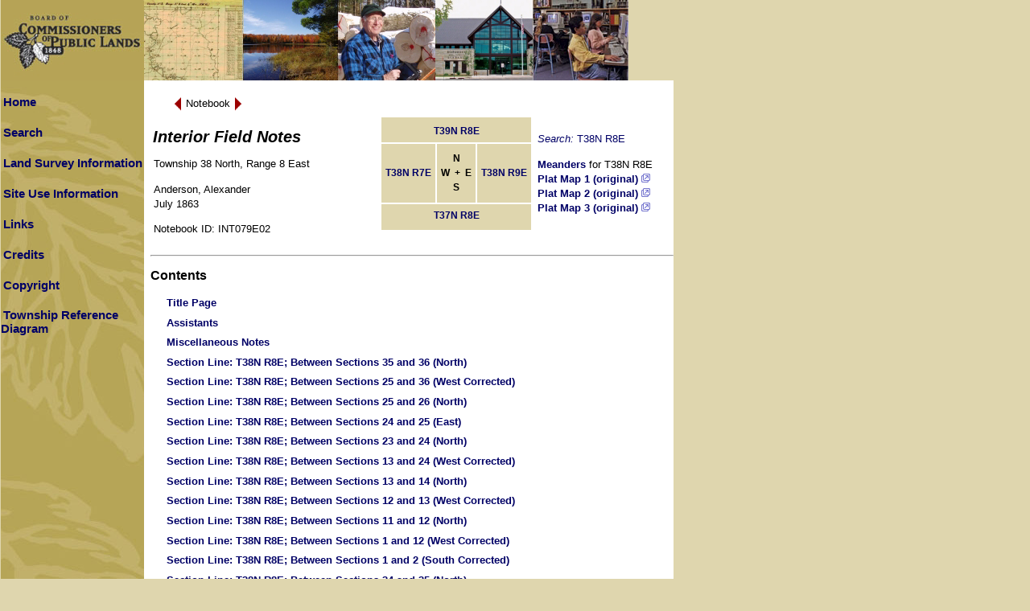

--- FILE ---
content_type: text/html; charset=ISO-8859-1
request_url: https://digicoll.library.wisc.edu/cgi-bin/SurveyNotes/SurveyNotes-idx?type=header&issueid=SurveyNotes.INT079E02&isize=XL&twp=T038NR008E
body_size: 22866
content:
<!DOCTYPE html
	PUBLIC "-//W3C//DTD XHTML 1.0 Transitional//EN"
	 "http://www.w3.org/TR/xhtml1/DTD/xhtml1-transitional.dtd">
<html xmlns="http://www.w3.org/1999/xhtml" lang="en-US" xml:lang="en-US">
<head>
<title>Survey Notes (): Contents</title>
<link rel="stylesheet" type="text/css" href="/SurveyNotes/sitestyle.css" title="Local" /><link rel="stylesheet" type="text/css" href="/SurveyNotes/SurveyNotes.css" title="Local" />
<script src="/SurveyNotes/SurveyNotes.js" language="JavaScript" type="text/javascript"></script>
<meta http-equiv="Content-Type" content="text/html; charset=iso-8859-1" />
</head>
<body class="contents">

<a name="top"></a>
<table bgcolor="#b6a557" border="0" cellpadding="0" cellspacing="0" width="780">
<tbody>
	<tr>
		<td valign="top">
			<a href="http://bcpl.wisconsin.gov/"><img src="/SurveyNotes/graphics/sitephoto_get.jpg" alt="Board ofCommissioners of Public Lands" border="0" height="100" width="780" /></a><br />
		</td>
	</tr>
</tbody>
</table>
<table bgcolor="#ffffff" border="0" cellpadding="0" cellspacing="0">
<tbody>
	<tr>
<!-- left column -->
		<td class="lcol" valign="top" width="178">
			<table border="0" cellpadding="0" cellspacing="0" width="178">
			<tbody>
				<tr><td><br /></td></tr>
				<tr>
					<td align="left" height="20" valign="middle" width="178">
						<a class="sidemenu" href="/SurveyNotes/SurveyNotesHome.html" title="Home">Home</a><br />
					</td>
				</tr>
				<tr><td><br /></td></tr>
				<tr>
					<td align="left" height="20" valign="middle" width="178">
						<a class="sidemenu" href="/SurveyNotes/Search.html" title="Search">Search</a><br />
					</td>
				</tr>
				<tr><td><br /></td></tr>
				<tr>
					<td align="left" height="20" valign="middle" width="178">
						<a class="sidemenu" href="/SurveyNotes/SurveyInfo.html" title="Land Survey Information">Land Survey Information</a><br />
					</td>
				</tr>
				<tr><td><br /></td></tr>
				<tr>
					<td align="left" height="20" valign="middle" width="178">
						<a class="sidemenu" href="/SurveyNotes/Use.html" title="Site Use Information">Site Use Information</a><br />
					</td>
				</tr>
				<tr><td><br /></td></tr>
				<tr>
					<td align="left" height="20" valign="middle" width="178">
						<a class="sidemenu" href="/SurveyNotes/Links.html" title="Links">Links</a><br />
					</td>
				</tr>
				<tr><td><br /></td></tr>
				<tr>
					<td align="left" height="20" valign="middle" width="178">
						<a class="sidemenu" href="/SurveyNotes/Credits.html" title="Credits">Credits</a><br />
					</td>
				</tr>
				<tr><td><br /></td></tr>
				<tr>
					<td align="left" height="20" valign="middle" width="178">
						<a class="sidemenu" href="/SurveyNotes/Copyright.html" title="Copyright">Copyright</a><br />
					</td>
				</tr>
				<tr><td><br /></td></tr>
				<tr>
					<td align="left" height="20" valign="middle" width="178">
<script language="JavaScript" type="text/javascript">
<!--
document.write('<a class="sidemenu" href="#" onClick="openGridWindow()">Township Reference Diagram</a>');
// --></script>
<noscript>
<a class="sidemenu" href="/SurveyNotes/graphics/sectionGridL.gif" target="GridWindow">Township Reference Diagram</a>
</noscript><br />
				<tr><td><br /></td></tr>
					</td>
				</tr>
			</tbody>
			</table>
		</td>
<!-- middle column -->
		<td bgcolor="#ffffff" height="100%" valign="top" width="5">&nbsp;&nbsp;</td>
<!-- main column -->
		<td align="left" valign="top">&nbsp;	<form method="get" action="/cgi-bin/SurveyNotes/SurveyNotes-idx">
	<input type="hidden" name="type" value="goto" />
	<input type="hidden" name="issueid" value="SurveyNotes.INT079E02" />
	<input type="hidden" name="isize" value="XL" />

	<table border="0" cellspacing="0" cellpadding="0">
		<tr valign="middle">
		<td><div class="navtable"><table border="0" cellspacing="0" cellpadding="0">
			<tr valign="middle">
			<td><a href="/cgi-bin/SurveyNotes/SurveyNotes-idx?type=header&amp;issueid=SurveyNotes.INT079E01&amp;isize=XL&amp;twp=T038NR008E"><img src="/oticons/efacs/BackArrow.gif" alt="Previous" width="13" height="23" border="0" /></a></td>
			<td><span class="navlink">&nbsp;Notebook&nbsp;</span></td>
			<td><a href="/cgi-bin/SurveyNotes/SurveyNotes-idx?type=header&amp;issueid=SurveyNotes.INT079E03&amp;isize=XL&amp;twp=T038NR008E"><img src="/oticons/efacs/ForwardArrow.gif" alt="Next" width="13" height="23" border="0" /></a></td>
			</tr></table></div>
		</td>
		</tr>
	</table>
	</form>
<!-- start issueHeader -->
<table border="0" width="100%">
	<tr>
		<td align="left" valign="top"><div class="contentshdr">
			<h2 class="title"><cite>Interior Field Notes</cite></h2>
			<p class="creation"><span class="feature">Township 38 North, Range 8 East</span><br /></p>			<p class="authdate"><span class="author">Anderson, Alexander</span><br /><span class="date">July 1863</span></p>
			<p class="idstring">Notebook ID: INT079E02</p>
</div>
		</td>
		<td align="right" valign="top">		<table border="0" cellpadding="5">
		<tbody>
			<tr>
				<td class="compass" colspan="3" valign="bottom"> <a href="/cgi-bin/SurveyNotes/SurveyNotes-idx?type=PLSS&amp;twp=T039NR008E">T39N R8E</a> </td>
				<td class="stdentry" rowspan="3"><p class="searchStr"><em>Search:</em> T38N R8E</p>
					<p><a href="/cgi-bin/SurveyNotes/SurveyNotes-idx?type=article&amp;dtype=Meanders&amp;twp=T038NR008E" target="stdEntryWin">Meanders</a> for T38N R8E<br />
						<a href="https://digital.library.wisc.edu/1711.dl/2LOY6T5WYZSMR8I" target="stdEntryWin0">Plat Map 1 (original) <img src="/SurveyNotes/graphics/newWin.gif" alt="New window icon" title="(opens in a new window)"/></a><br />
						<a href="https://digital.library.wisc.edu/1711.dl/AN65GBCVRAEZR8V" target="stdEntryWin1">Plat Map 2 (original) <img src="/SurveyNotes/graphics/newWin.gif" alt="New window icon" title="(opens in a new window)"/></a><br />
						<a href="https://digital.library.wisc.edu/1711.dl/PTFXV3HKCFUXO8H" target="stdEntryWin2">Plat Map 3 (original) <img src="/SurveyNotes/graphics/newWin.gif" alt="New window icon" title="(opens in a new window)"/></a><br />
					</p>
				</td>
			</tr>
			<tr>
				<td class="compass" align="right"> <a href="/cgi-bin/SurveyNotes/SurveyNotes-idx?type=PLSS&amp;twp=T038NR007E">T38N R7E</a> </td>
				<td class="compass"><strong>N<br />W&nbsp;&nbsp;+&nbsp;&nbsp;E<br />S</strong></td>
				<td class="compass" align="left"> <a href="/cgi-bin/SurveyNotes/SurveyNotes-idx?type=PLSS&amp;twp=T038NR009E">T38N R9E</a> </td>
			</tr>
			<tr>
				<td class="compass" colspan="3" valign="top"> <a href="/cgi-bin/SurveyNotes/SurveyNotes-idx?type=PLSS&amp;twp=T037NR008E">T37N R8E</a> </td>
			</tr>

		</tbody>
		</table>
</td>
	</tr>
</table>
<!-- end issueHeader -->
<hr />
<h3>Contents</h3>
<div class="contentslist">
<p class="cntsitem"><a href="/cgi-bin/SurveyNotes/SurveyNotes-idx?type=article&amp;byte=28828634&amp;isize=XL&amp;twp=T038NR008E"><strong>Title Page</strong></a></p>
<p class="cntsitem"><a href="/cgi-bin/SurveyNotes/SurveyNotes-idx?type=article&amp;byte=28828893&amp;isize=XL&amp;twp=T038NR008E"><strong>Assistants</strong></a></p>
<p class="cntsitem"><a href="/cgi-bin/SurveyNotes/SurveyNotes-idx?type=article&amp;byte=28829152&amp;isize=XL&amp;twp=T038NR008E"><strong>Miscellaneous Notes</strong></a></p>
<p class="cntsitem"><a href="/cgi-bin/SurveyNotes/SurveyNotes-idx?type=article&amp;byte=28829575&amp;isize=XL&amp;twp=T038NR008E"><strong>Section Line</strong>: T38N&nbsp;R8E; Between Sections 35 and 36 (North)</a></p>
<p class="cntsitem"><a href="/cgi-bin/SurveyNotes/SurveyNotes-idx?type=article&amp;byte=28829846&amp;isize=XL&amp;twp=T038NR008E"><strong>Section Line</strong>: T38N&nbsp;R8E; Between Sections 25 and 36 (West Corrected)</a></p>
<p class="cntsitem"><a href="/cgi-bin/SurveyNotes/SurveyNotes-idx?type=article&amp;byte=28830125&amp;isize=XL&amp;twp=T038NR008E"><strong>Section Line</strong>: T38N&nbsp;R8E; Between Sections 25 and 26 (North)</a></p>
<p class="cntsitem"><a href="/cgi-bin/SurveyNotes/SurveyNotes-idx?type=article&amp;byte=28830396&amp;isize=XL&amp;twp=T038NR008E"><strong>Section Line</strong>: T38N&nbsp;R8E; Between Sections 24 and 25 (East)</a></p>
<p class="cntsitem"><a href="/cgi-bin/SurveyNotes/SurveyNotes-idx?type=article&amp;byte=28830666&amp;isize=XL&amp;twp=T038NR008E"><strong>Section Line</strong>: T38N&nbsp;R8E; Between Sections 23 and 24 (North)</a></p>
<p class="cntsitem"><a href="/cgi-bin/SurveyNotes/SurveyNotes-idx?type=article&amp;byte=28830937&amp;isize=XL&amp;twp=T038NR008E"><strong>Section Line</strong>: T38N&nbsp;R8E; Between Sections 13 and 24 (West Corrected)</a></p>
<p class="cntsitem"><a href="/cgi-bin/SurveyNotes/SurveyNotes-idx?type=article&amp;byte=28831216&amp;isize=XL&amp;twp=T038NR008E"><strong>Section Line</strong>: T38N&nbsp;R8E; Between Sections 13 and 14 (North)</a></p>
<p class="cntsitem"><a href="/cgi-bin/SurveyNotes/SurveyNotes-idx?type=article&amp;byte=28831487&amp;isize=XL&amp;twp=T038NR008E"><strong>Section Line</strong>: T38N&nbsp;R8E; Between Sections 12 and 13 (West Corrected)</a></p>
<p class="cntsitem"><a href="/cgi-bin/SurveyNotes/SurveyNotes-idx?type=article&amp;byte=28831766&amp;isize=XL&amp;twp=T038NR008E"><strong>Section Line</strong>: T38N&nbsp;R8E; Between Sections 11 and 12 (North)</a></p>
<p class="cntsitem"><a href="/cgi-bin/SurveyNotes/SurveyNotes-idx?type=article&amp;byte=28832037&amp;isize=XL&amp;twp=T038NR008E"><strong>Section Line</strong>: T38N&nbsp;R8E; Between Sections 1 and 12 (West Corrected)</a></p>
<p class="cntsitem"><a href="/cgi-bin/SurveyNotes/SurveyNotes-idx?type=article&amp;byte=28832316&amp;isize=XL&amp;twp=T038NR008E"><strong>Section Line</strong>: T38N&nbsp;R8E; Between Sections 1 and 2 (South Corrected)</a></p>
<p class="cntsitem"><a href="/cgi-bin/SurveyNotes/SurveyNotes-idx?type=article&amp;byte=28832596&amp;isize=XL&amp;twp=T038NR008E"><strong>Section Line</strong>: T38N&nbsp;R8E; Between Sections 34 and 35 (North)</a></p>
<p class="cntsitem"><a href="/cgi-bin/SurveyNotes/SurveyNotes-idx?type=article&amp;byte=28832867&amp;isize=XL&amp;twp=T038NR008E"><strong>Section Line</strong>: T38N&nbsp;R8E; Between Sections 26 and 35 (West Corrected)</a></p>
<p class="cntsitem"><a href="/cgi-bin/SurveyNotes/SurveyNotes-idx?type=article&amp;byte=28833146&amp;isize=XL&amp;twp=T038NR008E"><strong>Section Line</strong>: T38N&nbsp;R8E; Between Sections 26 and 27 (North)</a></p>
<p class="cntsitem"><a href="/cgi-bin/SurveyNotes/SurveyNotes-idx?type=article&amp;byte=28833417&amp;isize=XL&amp;twp=T038NR008E"><strong>Section Line</strong>: T38N&nbsp;R8E; Between Sections 23 and 26 (East)</a></p>
<p class="cntsitem"><a href="/cgi-bin/SurveyNotes/SurveyNotes-idx?type=article&amp;byte=28833687&amp;isize=XL&amp;twp=T038NR008E"><strong>Section Line</strong>: T38N&nbsp;R8E; Between Sections 22 and 23 (North)</a></p>
<p class="cntsitem"><a href="/cgi-bin/SurveyNotes/SurveyNotes-idx?type=article&amp;byte=28833958&amp;isize=XL&amp;twp=T038NR008E"><strong>Section Line</strong>: T38N&nbsp;R8E; Between Sections 14 and 23 (West Corrected)</a></p>
<p class="cntsitem"><a href="/cgi-bin/SurveyNotes/SurveyNotes-idx?type=article&amp;byte=28834237&amp;isize=XL&amp;twp=T038NR008E"><strong>Section Line</strong>: T38N&nbsp;R8E; Between Sections 14 and 15 (North)</a></p>
<p class="cntsitem"><a href="/cgi-bin/SurveyNotes/SurveyNotes-idx?type=article&amp;byte=28834508&amp;isize=XL&amp;twp=T038NR008E"><strong>Section Line</strong>: T38N&nbsp;R8E; Between Sections 11 and 14 (West Corrected)</a></p>
<p class="cntsitem"><a href="/cgi-bin/SurveyNotes/SurveyNotes-idx?type=article&amp;byte=28834787&amp;isize=XL&amp;twp=T038NR008E"><strong>Section Line</strong>: T38N&nbsp;R8E; Between Sections 10 and 11 (North)</a></p>
<p class="cntsitem"><a href="/cgi-bin/SurveyNotes/SurveyNotes-idx?type=article&amp;byte=28835058&amp;isize=XL&amp;twp=T038NR008E"><strong>Section Line</strong>: T38N&nbsp;R8E; Between Sections 2 and 11 (West Corrected)</a></p>
<p class="cntsitem"><a href="/cgi-bin/SurveyNotes/SurveyNotes-idx?type=article&amp;byte=28835337&amp;isize=XL&amp;twp=T038NR008E"><strong>Section Line</strong>: T38N&nbsp;R8E; Between Sections 2 and 3 (South Corrected)</a></p>
<p class="cntsitem"><a href="/cgi-bin/SurveyNotes/SurveyNotes-idx?type=article&amp;byte=28835617&amp;isize=XL&amp;twp=T038NR008E"><strong>Section Line</strong>: T38N&nbsp;R8E; Between Sections 33 and 34 (North)</a></p>
<p class="cntsitem"><a href="/cgi-bin/SurveyNotes/SurveyNotes-idx?type=article&amp;byte=28835888&amp;isize=XL&amp;twp=T038NR008E"><strong>Section Line</strong>: T38N&nbsp;R8E; Between Sections 27 and 34 (West Corrected)</a></p>
<p class="cntsitem"><a href="/cgi-bin/SurveyNotes/SurveyNotes-idx?type=article&amp;byte=28836167&amp;isize=XL&amp;twp=T038NR008E"><strong>Section Line</strong>: T38N&nbsp;R8E; Between Sections 27 and 28 (North)</a></p>
<p class="cntsitem"><a href="/cgi-bin/SurveyNotes/SurveyNotes-idx?type=article&amp;byte=28836438&amp;isize=XL&amp;twp=T038NR008E"><strong>Section Line</strong>: T38N&nbsp;R8E; Between Sections 22 and 27 (West Corrected)</a></p>
<p class="cntsitem"><a href="/cgi-bin/SurveyNotes/SurveyNotes-idx?type=article&amp;byte=28836717&amp;isize=XL&amp;twp=T038NR008E"><strong>Section Line</strong>: T38N&nbsp;R8E; Between Sections 21 and 22 (North)</a></p>
<p class="cntsitem"><a href="/cgi-bin/SurveyNotes/SurveyNotes-idx?type=article&amp;byte=28836988&amp;isize=XL&amp;twp=T038NR008E"><strong>Section Line</strong>: T38N&nbsp;R8E; Between Sections 15 and 22 (West Corrected)</a></p>
<p class="cntsitem"><a href="/cgi-bin/SurveyNotes/SurveyNotes-idx?type=article&amp;byte=28837267&amp;isize=XL&amp;twp=T038NR008E"><strong>Section Line</strong>: T38N&nbsp;R8E; Between Sections 15 and 16 (North)</a></p>
<p class="cntsitem"><a href="/cgi-bin/SurveyNotes/SurveyNotes-idx?type=article&amp;byte=28837538&amp;isize=XL&amp;twp=T038NR008E"><strong>Section Line</strong>: T38N&nbsp;R8E; Between Sections 10 and 15 (West Corrected)</a></p>
<p class="cntsitem"><a href="/cgi-bin/SurveyNotes/SurveyNotes-idx?type=article&amp;byte=28837817&amp;isize=XL&amp;twp=T038NR008E"><strong>Section Line</strong>: T38N&nbsp;R8E; Between Sections 9 and 10 (North)</a></p>
<p class="cntsitem"><a href="/cgi-bin/SurveyNotes/SurveyNotes-idx?type=article&amp;byte=28838088&amp;isize=XL&amp;twp=T038NR008E"><strong>Section Line</strong>: T38N&nbsp;R8E; Between Sections 3 and 10 (West Corrected)</a></p>
<p class="cntsitem"><a href="/cgi-bin/SurveyNotes/SurveyNotes-idx?type=article&amp;byte=28838367&amp;isize=XL&amp;twp=T038NR008E"><strong>Section Line</strong>: T38N&nbsp;R8E; Between Sections 3 and 4 (South Corrected)</a></p>
<p class="cntsitem"><a href="/cgi-bin/SurveyNotes/SurveyNotes-idx?type=article&amp;byte=28838647&amp;isize=XL&amp;twp=T038NR008E"><strong>Section Line</strong>: T38N&nbsp;R8E; Between Sections 32 and 33 (North)</a></p>
<p class="cntsitem"><a href="/cgi-bin/SurveyNotes/SurveyNotes-idx?type=article&amp;byte=28838918&amp;isize=XL&amp;twp=T038NR008E"><strong>Section Line</strong>: T38N&nbsp;R8E; Between Sections 28 and 33 (West Corrected)</a></p>
<p class="cntsitem"><a href="/cgi-bin/SurveyNotes/SurveyNotes-idx?type=article&amp;byte=28839197&amp;isize=XL&amp;twp=T038NR008E"><strong>Section Line</strong>: T38N&nbsp;R8E; Between Sections 28 and 29 (North)</a></p>
<p class="cntsitem"><a href="/cgi-bin/SurveyNotes/SurveyNotes-idx?type=article&amp;byte=28839468&amp;isize=XL&amp;twp=T038NR008E"><strong>Section Line</strong>: T38N&nbsp;R8E; Between Sections 21 and 28 (West Corrected)</a></p>
<p class="cntsitem"><a href="/cgi-bin/SurveyNotes/SurveyNotes-idx?type=article&amp;byte=28839747&amp;isize=XL&amp;twp=T038NR008E"><strong>Section Line</strong>: T38N&nbsp;R8E; Between Sections 20 and 21 (North)</a></p>
<p class="cntsitem"><a href="/cgi-bin/SurveyNotes/SurveyNotes-idx?type=article&amp;byte=28840018&amp;isize=XL&amp;twp=T038NR008E"><strong>Section Line</strong>: T38N&nbsp;R8E; Between Sections 16 and 21 (West Corrected)</a></p>
<p class="cntsitem"><a href="/cgi-bin/SurveyNotes/SurveyNotes-idx?type=article&amp;byte=28840297&amp;isize=XL&amp;twp=T038NR008E"><strong>Section Line</strong>: T38N&nbsp;R8E; Between Sections 16 and 17 (North)</a></p>
<p class="cntsitem"><a href="/cgi-bin/SurveyNotes/SurveyNotes-idx?type=article&amp;byte=28840568&amp;isize=XL&amp;twp=T038NR008E"><strong>Section Line</strong>: T38N&nbsp;R8E; Between Sections 9 and 16 (West Corrected)</a></p>
<p class="cntsitem"><a href="/cgi-bin/SurveyNotes/SurveyNotes-idx?type=article&amp;byte=28840847&amp;isize=XL&amp;twp=T038NR008E"><strong>Section Line</strong>: T38N&nbsp;R8E; Between Sections 8 and 9 (North)</a></p>
<p class="cntsitem"><a href="/cgi-bin/SurveyNotes/SurveyNotes-idx?type=article&amp;byte=28841118&amp;isize=XL&amp;twp=T038NR008E"><strong>Section Line</strong>: T38N&nbsp;R8E; Between Sections 4 and 9 (West Corrected)</a></p>
<p class="cntsitem"><a href="/cgi-bin/SurveyNotes/SurveyNotes-idx?type=article&amp;byte=28841397&amp;isize=XL&amp;twp=T038NR008E"><strong>Section Line</strong>: T38N&nbsp;R8E; Between Sections 4 and 5 (North)</a></p>
<p class="cntsitem"><a href="/cgi-bin/SurveyNotes/SurveyNotes-idx?type=article&amp;byte=28841668&amp;isize=XL&amp;twp=T038NR008E"><strong>Section Line</strong>: T38N&nbsp;R8E; Between Sections 31 and 32 (North)</a></p>
<p class="cntsitem"><a href="/cgi-bin/SurveyNotes/SurveyNotes-idx?type=article&amp;byte=28841939&amp;isize=XL&amp;twp=T038NR008E"><strong>Section Line</strong>: T38N&nbsp;R8E; Between Sections 29 and 32 (West Corrected)</a></p>
<p class="cntsitem"><a href="/cgi-bin/SurveyNotes/SurveyNotes-idx?type=article&amp;byte=28842218&amp;isize=XL&amp;twp=T038NR008E"><strong>Section Line</strong>: T38N&nbsp;R8E; Between Sections 30 and 31 (East Corrected)</a></p>
<p class="cntsitem"><a href="/cgi-bin/SurveyNotes/SurveyNotes-idx?type=article&amp;byte=28842497&amp;isize=XL&amp;twp=T038NR008E"><strong>Section Line</strong>: T38N&nbsp;R8E; Between Sections 29 and 30 (North)</a></p>
<p class="cntsitem"><a href="/cgi-bin/SurveyNotes/SurveyNotes-idx?type=article&amp;byte=28842768&amp;isize=XL&amp;twp=T038NR008E"><strong>Section Line</strong>: T38N&nbsp;R8E; Between Sections 20 and 29 (West Corrected)</a></p>
<p class="cntsitem"><a href="/cgi-bin/SurveyNotes/SurveyNotes-idx?type=article&amp;byte=28843047&amp;isize=XL&amp;twp=T038NR008E"><strong>Section Line</strong>: T38N&nbsp;R8E; Between Sections 19 and 30 (East Corrected)</a></p>
<p class="cntsitem"><a href="/cgi-bin/SurveyNotes/SurveyNotes-idx?type=article&amp;byte=28843326&amp;isize=XL&amp;twp=T038NR008E"><strong>Section Line</strong>: T38N&nbsp;R8E; Between Sections 19 and 20 (North)</a></p>
<p class="cntsitem"><a href="/cgi-bin/SurveyNotes/SurveyNotes-idx?type=article&amp;byte=28843597&amp;isize=XL&amp;twp=T038NR008E"><strong>Section Line</strong>: T38N&nbsp;R8E; Between Sections 17 and 20 (East)</a></p>
<p class="cntsitem"><a href="/cgi-bin/SurveyNotes/SurveyNotes-idx?type=article&amp;byte=28843867&amp;isize=XL&amp;twp=T038NR008E"><strong>Section Line</strong>: T38N&nbsp;R8E; Between Sections 18 and 19 (East Corrected)</a></p>
<p class="cntsitem"><a href="/cgi-bin/SurveyNotes/SurveyNotes-idx?type=article&amp;byte=28844146&amp;isize=XL&amp;twp=T038NR008E"><strong>Section Line</strong>: T38N&nbsp;R8E; Between Sections 17 and 18 (North)</a></p>
<p class="cntsitem"><a href="/cgi-bin/SurveyNotes/SurveyNotes-idx?type=article&amp;byte=28844417&amp;isize=XL&amp;twp=T038NR008E"><strong>Section Line</strong>: T38N&nbsp;R8E; Between Sections 8 and 17 (West Corrected)</a></p>
<p class="cntsitem"><a href="/cgi-bin/SurveyNotes/SurveyNotes-idx?type=article&amp;byte=28844696&amp;isize=XL&amp;twp=T038NR008E"><strong>Section Line</strong>: T38N&nbsp;R8E; Between Sections 7 and 18 (East Corrected)</a></p>
<p class="cntsitem"><a href="/cgi-bin/SurveyNotes/SurveyNotes-idx?type=article&amp;byte=28844975&amp;isize=XL&amp;twp=T038NR008E"><strong>Section Line</strong>: T38N&nbsp;R8E; Between Sections 7 and 8 (North)</a></p>
<p class="cntsitem"><a href="/cgi-bin/SurveyNotes/SurveyNotes-idx?type=article&amp;byte=28845246&amp;isize=XL&amp;twp=T038NR008E"><strong>Section Line</strong>: T38N&nbsp;R8E; Between Sections 5 and 8 (West Corrected)</a></p>
<p class="cntsitem"><a href="/cgi-bin/SurveyNotes/SurveyNotes-idx?type=article&amp;byte=28845525&amp;isize=XL&amp;twp=T038NR008E"><strong>Section Line</strong>: T38N&nbsp;R8E; Between Sections 6 and 7 (East Corrected)</a></p>
<p class="cntsitem"><a href="/cgi-bin/SurveyNotes/SurveyNotes-idx?type=article&amp;byte=28845804&amp;isize=XL&amp;twp=T038NR008E"><strong>Section Line</strong>: T38N&nbsp;R8E; Between Sections 5 and 6 (South Corrected)</a></p>
<p class="cntsitem"><a href="/cgi-bin/SurveyNotes/SurveyNotes-idx?type=article&amp;byte=28846084&amp;isize=XL&amp;twp=T038NR008E"><strong>Meanders</strong></a></p>
<p class="cntsitem"><a href="/cgi-bin/SurveyNotes/SurveyNotes-idx?type=article&amp;byte=28848666&amp;isize=XL&amp;twp=T038NR008E"><strong>General Description</strong></a></p>
<p class="cntsitem"><a href="/cgi-bin/SurveyNotes/SurveyNotes-idx?type=article&amp;byte=28848934&amp;isize=XL&amp;twp=T038NR008E"><strong>Affidavit</strong></a></p>
</div>
<hr />
	<form method="get" action="/cgi-bin/SurveyNotes/SurveyNotes-idx">
	<input type="hidden" name="type" value="goto" />
	<input type="hidden" name="issueid" value="SurveyNotes.INT079E02" />
	<input type="hidden" name="isize" value="XL" />

	<table border="0" cellspacing="0" cellpadding="0">
		<tr valign="middle">
		<td><div class="navtable"><table border="0" cellspacing="0" cellpadding="0">
			<tr valign="middle">
			<td><a href="/cgi-bin/SurveyNotes/SurveyNotes-idx?type=header&amp;issueid=SurveyNotes.INT079E01&amp;isize=XL&amp;twp=T038NR008E"><img src="/oticons/efacs/BackArrow.gif" alt="Previous" width="13" height="23" border="0" /></a></td>
			<td><span class="navlink">&nbsp;Notebook&nbsp;</span></td>
			<td><a href="/cgi-bin/SurveyNotes/SurveyNotes-idx?type=header&amp;issueid=SurveyNotes.INT079E03&amp;isize=XL&amp;twp=T038NR008E"><img src="/oticons/efacs/ForwardArrow.gif" alt="Next" width="13" height="23" border="0" /></a></td>
			</tr></table></div>
		</td>
		</tr>
	</table>
	</form>
<p><a href="#top"><img src="/oticons/efacs/UpArrow.gif" alt="Go up to" width="23" height="13" border="0" /></a><span class="navlink">&nbsp;Top of Page&nbsp;</span></p>

<!-- start local footer -->
<!-- end local footer -->
<p class="helplinks"><a href="http://bcpl.state.wi.us/home/">Board of Commissioners of Public Lands</a> |
<a href="http://www.library.wisc.edu">UW-Madison Libraries</a> |
<a href="http://digital.library.wisc.edu/1711/contactltg">Technical Assistance</a> |
<a href="mailto:digitalcontent@library.wisc.edu">Content/Navigation Questions</a></p>
		</td><!-- main cell -->
	</tr>
</tbody>
</table>
</body>
</html>
